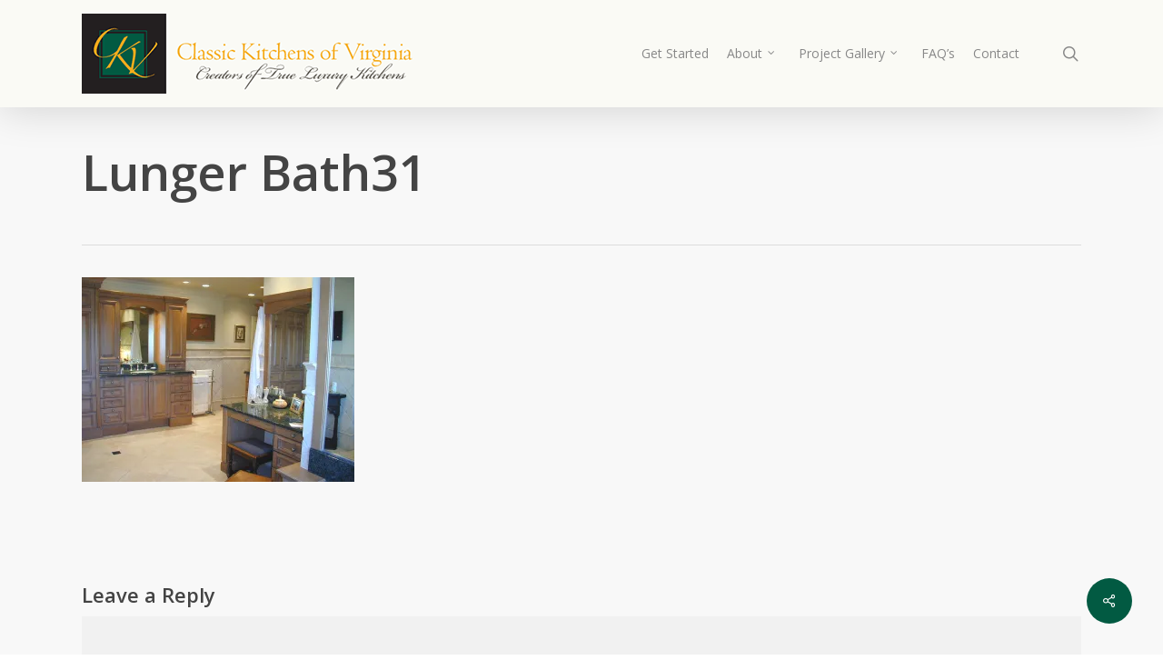

--- FILE ---
content_type: text/html; charset=UTF-8
request_url: https://www.classickitchensofva.com/portfolio/bathroom-remodel-richmond-virginia/attachment/lunger-bath31/
body_size: 15256
content:
<!doctype html>
<html lang="en-US" class="no-js">
<head>
	<meta charset="UTF-8">
	<meta name="viewport" content="width=device-width, initial-scale=1, maximum-scale=1, user-scalable=0" /><meta name='robots' content='index, follow, max-image-preview:large, max-snippet:-1, max-video-preview:-1' />
	<style>img:is([sizes="auto" i], [sizes^="auto," i]) { contain-intrinsic-size: 3000px 1500px }</style>
	
	<!-- This site is optimized with the Yoast SEO plugin v26.8 - https://yoast.com/product/yoast-seo-wordpress/ -->
	<title>Lunger Bath31 - Classic Kitchens of Virginia</title>
	<meta name="description" content="Classic kitchens of Virginia offers complete custom kitchen design, remodeling, and renovation services for all of Virginia and the greater Mid-Atlantic region of the United States." />
	<link rel="canonical" href="https://www.classickitchensofva.com/portfolio/bathroom-remodel-richmond-virginia/attachment/lunger-bath31/" />
	<meta property="og:locale" content="en_US" />
	<meta property="og:type" content="article" />
	<meta property="og:title" content="Lunger Bath31 - Classic Kitchens of Virginia" />
	<meta property="og:description" content="Classic kitchens of Virginia offers complete custom kitchen design, remodeling, and renovation services for all of Virginia and the greater Mid-Atlantic region of the United States." />
	<meta property="og:url" content="https://www.classickitchensofva.com/portfolio/bathroom-remodel-richmond-virginia/attachment/lunger-bath31/" />
	<meta property="og:site_name" content="Classic Kitchens of Virginia" />
	<meta property="og:image" content="https://www.classickitchensofva.com/portfolio/bathroom-remodel-richmond-virginia/attachment/lunger-bath31" />
	<meta property="og:image:width" content="1600" />
	<meta property="og:image:height" content="1200" />
	<meta property="og:image:type" content="image/jpeg" />
	<script type="application/ld+json" class="yoast-schema-graph">{"@context":"https://schema.org","@graph":[{"@type":"WebPage","@id":"https://www.classickitchensofva.com/portfolio/bathroom-remodel-richmond-virginia/attachment/lunger-bath31/","url":"https://www.classickitchensofva.com/portfolio/bathroom-remodel-richmond-virginia/attachment/lunger-bath31/","name":"Lunger Bath31 - Classic Kitchens of Virginia","isPartOf":{"@id":"https://www.classickitchensofva.com/#website"},"primaryImageOfPage":{"@id":"https://www.classickitchensofva.com/portfolio/bathroom-remodel-richmond-virginia/attachment/lunger-bath31/#primaryimage"},"image":{"@id":"https://www.classickitchensofva.com/portfolio/bathroom-remodel-richmond-virginia/attachment/lunger-bath31/#primaryimage"},"thumbnailUrl":"https://i0.wp.com/www.classickitchensofva.com/wp-content/uploads/2014/06/Lunger-Bath31.jpg?fit=1600%2C1200&ssl=1","datePublished":"2014-06-02T15:38:13+00:00","description":"Classic kitchens of Virginia offers complete custom kitchen design, remodeling, and renovation services for all of Virginia and the greater Mid-Atlantic region of the United States.","breadcrumb":{"@id":"https://www.classickitchensofva.com/portfolio/bathroom-remodel-richmond-virginia/attachment/lunger-bath31/#breadcrumb"},"inLanguage":"en-US","potentialAction":[{"@type":"ReadAction","target":["https://www.classickitchensofva.com/portfolio/bathroom-remodel-richmond-virginia/attachment/lunger-bath31/"]}]},{"@type":"ImageObject","inLanguage":"en-US","@id":"https://www.classickitchensofva.com/portfolio/bathroom-remodel-richmond-virginia/attachment/lunger-bath31/#primaryimage","url":"https://i0.wp.com/www.classickitchensofva.com/wp-content/uploads/2014/06/Lunger-Bath31.jpg?fit=1600%2C1200&ssl=1","contentUrl":"https://i0.wp.com/www.classickitchensofva.com/wp-content/uploads/2014/06/Lunger-Bath31.jpg?fit=1600%2C1200&ssl=1"},{"@type":"BreadcrumbList","@id":"https://www.classickitchensofva.com/portfolio/bathroom-remodel-richmond-virginia/attachment/lunger-bath31/#breadcrumb","itemListElement":[{"@type":"ListItem","position":1,"name":"Bathroom Remodel &#8211; Richmond, Virginia","item":"https://www.classickitchensofva.com/portfolio/bathroom-remodel-richmond-virginia/"},{"@type":"ListItem","position":2,"name":"Lunger Bath31"}]},{"@type":"WebSite","@id":"https://www.classickitchensofva.com/#website","url":"https://www.classickitchensofva.com/","name":"Classic Kitchens of Virginia","description":"Creators of True Luxury Kitchens","publisher":{"@id":"https://www.classickitchensofva.com/#organization"},"potentialAction":[{"@type":"SearchAction","target":{"@type":"EntryPoint","urlTemplate":"https://www.classickitchensofva.com/?s={search_term_string}"},"query-input":{"@type":"PropertyValueSpecification","valueRequired":true,"valueName":"search_term_string"}}],"inLanguage":"en-US"},{"@type":"Organization","@id":"https://www.classickitchensofva.com/#organization","name":"Classic Kitchens of Virginia","url":"https://www.classickitchensofva.com/","logo":{"@type":"ImageObject","inLanguage":"en-US","@id":"https://www.classickitchensofva.com/#/schema/logo/image/","url":"https://i0.wp.com/www.classickitchensofva.com/wp-content/uploads/2015/05/ckv-logo-375.png?fit=375%2C88&ssl=1","contentUrl":"https://i0.wp.com/www.classickitchensofva.com/wp-content/uploads/2015/05/ckv-logo-375.png?fit=375%2C88&ssl=1","width":375,"height":88,"caption":"Classic Kitchens of Virginia"},"image":{"@id":"https://www.classickitchensofva.com/#/schema/logo/image/"}}]}</script>
	<!-- / Yoast SEO plugin. -->


<link rel='dns-prefetch' href='//stats.wp.com' />
<link rel='dns-prefetch' href='//fonts.googleapis.com' />
<link rel='preconnect' href='//i0.wp.com' />
<link rel='preconnect' href='//c0.wp.com' />
<link rel="alternate" type="application/rss+xml" title="Classic Kitchens of Virginia &raquo; Feed" href="https://www.classickitchensofva.com/feed/" />
<link rel="alternate" type="application/rss+xml" title="Classic Kitchens of Virginia &raquo; Comments Feed" href="https://www.classickitchensofva.com/comments/feed/" />
<link rel="alternate" type="application/rss+xml" title="Classic Kitchens of Virginia &raquo; Lunger Bath31 Comments Feed" href="https://www.classickitchensofva.com/portfolio/bathroom-remodel-richmond-virginia/attachment/lunger-bath31/feed/" />
<script type="text/javascript">
/* <![CDATA[ */
window._wpemojiSettings = {"baseUrl":"https:\/\/s.w.org\/images\/core\/emoji\/16.0.1\/72x72\/","ext":".png","svgUrl":"https:\/\/s.w.org\/images\/core\/emoji\/16.0.1\/svg\/","svgExt":".svg","source":{"concatemoji":"https:\/\/www.classickitchensofva.com\/wp-includes\/js\/wp-emoji-release.min.js?ver=6.8.3"}};
/*! This file is auto-generated */
!function(s,n){var o,i,e;function c(e){try{var t={supportTests:e,timestamp:(new Date).valueOf()};sessionStorage.setItem(o,JSON.stringify(t))}catch(e){}}function p(e,t,n){e.clearRect(0,0,e.canvas.width,e.canvas.height),e.fillText(t,0,0);var t=new Uint32Array(e.getImageData(0,0,e.canvas.width,e.canvas.height).data),a=(e.clearRect(0,0,e.canvas.width,e.canvas.height),e.fillText(n,0,0),new Uint32Array(e.getImageData(0,0,e.canvas.width,e.canvas.height).data));return t.every(function(e,t){return e===a[t]})}function u(e,t){e.clearRect(0,0,e.canvas.width,e.canvas.height),e.fillText(t,0,0);for(var n=e.getImageData(16,16,1,1),a=0;a<n.data.length;a++)if(0!==n.data[a])return!1;return!0}function f(e,t,n,a){switch(t){case"flag":return n(e,"\ud83c\udff3\ufe0f\u200d\u26a7\ufe0f","\ud83c\udff3\ufe0f\u200b\u26a7\ufe0f")?!1:!n(e,"\ud83c\udde8\ud83c\uddf6","\ud83c\udde8\u200b\ud83c\uddf6")&&!n(e,"\ud83c\udff4\udb40\udc67\udb40\udc62\udb40\udc65\udb40\udc6e\udb40\udc67\udb40\udc7f","\ud83c\udff4\u200b\udb40\udc67\u200b\udb40\udc62\u200b\udb40\udc65\u200b\udb40\udc6e\u200b\udb40\udc67\u200b\udb40\udc7f");case"emoji":return!a(e,"\ud83e\udedf")}return!1}function g(e,t,n,a){var r="undefined"!=typeof WorkerGlobalScope&&self instanceof WorkerGlobalScope?new OffscreenCanvas(300,150):s.createElement("canvas"),o=r.getContext("2d",{willReadFrequently:!0}),i=(o.textBaseline="top",o.font="600 32px Arial",{});return e.forEach(function(e){i[e]=t(o,e,n,a)}),i}function t(e){var t=s.createElement("script");t.src=e,t.defer=!0,s.head.appendChild(t)}"undefined"!=typeof Promise&&(o="wpEmojiSettingsSupports",i=["flag","emoji"],n.supports={everything:!0,everythingExceptFlag:!0},e=new Promise(function(e){s.addEventListener("DOMContentLoaded",e,{once:!0})}),new Promise(function(t){var n=function(){try{var e=JSON.parse(sessionStorage.getItem(o));if("object"==typeof e&&"number"==typeof e.timestamp&&(new Date).valueOf()<e.timestamp+604800&&"object"==typeof e.supportTests)return e.supportTests}catch(e){}return null}();if(!n){if("undefined"!=typeof Worker&&"undefined"!=typeof OffscreenCanvas&&"undefined"!=typeof URL&&URL.createObjectURL&&"undefined"!=typeof Blob)try{var e="postMessage("+g.toString()+"("+[JSON.stringify(i),f.toString(),p.toString(),u.toString()].join(",")+"));",a=new Blob([e],{type:"text/javascript"}),r=new Worker(URL.createObjectURL(a),{name:"wpTestEmojiSupports"});return void(r.onmessage=function(e){c(n=e.data),r.terminate(),t(n)})}catch(e){}c(n=g(i,f,p,u))}t(n)}).then(function(e){for(var t in e)n.supports[t]=e[t],n.supports.everything=n.supports.everything&&n.supports[t],"flag"!==t&&(n.supports.everythingExceptFlag=n.supports.everythingExceptFlag&&n.supports[t]);n.supports.everythingExceptFlag=n.supports.everythingExceptFlag&&!n.supports.flag,n.DOMReady=!1,n.readyCallback=function(){n.DOMReady=!0}}).then(function(){return e}).then(function(){var e;n.supports.everything||(n.readyCallback(),(e=n.source||{}).concatemoji?t(e.concatemoji):e.wpemoji&&e.twemoji&&(t(e.twemoji),t(e.wpemoji)))}))}((window,document),window._wpemojiSettings);
/* ]]> */
</script>
<style id='wp-emoji-styles-inline-css' type='text/css'>

	img.wp-smiley, img.emoji {
		display: inline !important;
		border: none !important;
		box-shadow: none !important;
		height: 1em !important;
		width: 1em !important;
		margin: 0 0.07em !important;
		vertical-align: -0.1em !important;
		background: none !important;
		padding: 0 !important;
	}
</style>
<link rel='stylesheet' id='wp-block-library-css' href='https://c0.wp.com/c/6.8.3/wp-includes/css/dist/block-library/style.min.css' type='text/css' media='all' />
<style id='classic-theme-styles-inline-css' type='text/css'>
/*! This file is auto-generated */
.wp-block-button__link{color:#fff;background-color:#32373c;border-radius:9999px;box-shadow:none;text-decoration:none;padding:calc(.667em + 2px) calc(1.333em + 2px);font-size:1.125em}.wp-block-file__button{background:#32373c;color:#fff;text-decoration:none}
</style>
<style id='global-styles-inline-css' type='text/css'>
:root{--wp--preset--aspect-ratio--square: 1;--wp--preset--aspect-ratio--4-3: 4/3;--wp--preset--aspect-ratio--3-4: 3/4;--wp--preset--aspect-ratio--3-2: 3/2;--wp--preset--aspect-ratio--2-3: 2/3;--wp--preset--aspect-ratio--16-9: 16/9;--wp--preset--aspect-ratio--9-16: 9/16;--wp--preset--color--black: #000000;--wp--preset--color--cyan-bluish-gray: #abb8c3;--wp--preset--color--white: #ffffff;--wp--preset--color--pale-pink: #f78da7;--wp--preset--color--vivid-red: #cf2e2e;--wp--preset--color--luminous-vivid-orange: #ff6900;--wp--preset--color--luminous-vivid-amber: #fcb900;--wp--preset--color--light-green-cyan: #7bdcb5;--wp--preset--color--vivid-green-cyan: #00d084;--wp--preset--color--pale-cyan-blue: #8ed1fc;--wp--preset--color--vivid-cyan-blue: #0693e3;--wp--preset--color--vivid-purple: #9b51e0;--wp--preset--gradient--vivid-cyan-blue-to-vivid-purple: linear-gradient(135deg,rgba(6,147,227,1) 0%,rgb(155,81,224) 100%);--wp--preset--gradient--light-green-cyan-to-vivid-green-cyan: linear-gradient(135deg,rgb(122,220,180) 0%,rgb(0,208,130) 100%);--wp--preset--gradient--luminous-vivid-amber-to-luminous-vivid-orange: linear-gradient(135deg,rgba(252,185,0,1) 0%,rgba(255,105,0,1) 100%);--wp--preset--gradient--luminous-vivid-orange-to-vivid-red: linear-gradient(135deg,rgba(255,105,0,1) 0%,rgb(207,46,46) 100%);--wp--preset--gradient--very-light-gray-to-cyan-bluish-gray: linear-gradient(135deg,rgb(238,238,238) 0%,rgb(169,184,195) 100%);--wp--preset--gradient--cool-to-warm-spectrum: linear-gradient(135deg,rgb(74,234,220) 0%,rgb(151,120,209) 20%,rgb(207,42,186) 40%,rgb(238,44,130) 60%,rgb(251,105,98) 80%,rgb(254,248,76) 100%);--wp--preset--gradient--blush-light-purple: linear-gradient(135deg,rgb(255,206,236) 0%,rgb(152,150,240) 100%);--wp--preset--gradient--blush-bordeaux: linear-gradient(135deg,rgb(254,205,165) 0%,rgb(254,45,45) 50%,rgb(107,0,62) 100%);--wp--preset--gradient--luminous-dusk: linear-gradient(135deg,rgb(255,203,112) 0%,rgb(199,81,192) 50%,rgb(65,88,208) 100%);--wp--preset--gradient--pale-ocean: linear-gradient(135deg,rgb(255,245,203) 0%,rgb(182,227,212) 50%,rgb(51,167,181) 100%);--wp--preset--gradient--electric-grass: linear-gradient(135deg,rgb(202,248,128) 0%,rgb(113,206,126) 100%);--wp--preset--gradient--midnight: linear-gradient(135deg,rgb(2,3,129) 0%,rgb(40,116,252) 100%);--wp--preset--font-size--small: 13px;--wp--preset--font-size--medium: 20px;--wp--preset--font-size--large: 36px;--wp--preset--font-size--x-large: 42px;--wp--preset--spacing--20: 0.44rem;--wp--preset--spacing--30: 0.67rem;--wp--preset--spacing--40: 1rem;--wp--preset--spacing--50: 1.5rem;--wp--preset--spacing--60: 2.25rem;--wp--preset--spacing--70: 3.38rem;--wp--preset--spacing--80: 5.06rem;--wp--preset--shadow--natural: 6px 6px 9px rgba(0, 0, 0, 0.2);--wp--preset--shadow--deep: 12px 12px 50px rgba(0, 0, 0, 0.4);--wp--preset--shadow--sharp: 6px 6px 0px rgba(0, 0, 0, 0.2);--wp--preset--shadow--outlined: 6px 6px 0px -3px rgba(255, 255, 255, 1), 6px 6px rgba(0, 0, 0, 1);--wp--preset--shadow--crisp: 6px 6px 0px rgba(0, 0, 0, 1);}:where(.is-layout-flex){gap: 0.5em;}:where(.is-layout-grid){gap: 0.5em;}body .is-layout-flex{display: flex;}.is-layout-flex{flex-wrap: wrap;align-items: center;}.is-layout-flex > :is(*, div){margin: 0;}body .is-layout-grid{display: grid;}.is-layout-grid > :is(*, div){margin: 0;}:where(.wp-block-columns.is-layout-flex){gap: 2em;}:where(.wp-block-columns.is-layout-grid){gap: 2em;}:where(.wp-block-post-template.is-layout-flex){gap: 1.25em;}:where(.wp-block-post-template.is-layout-grid){gap: 1.25em;}.has-black-color{color: var(--wp--preset--color--black) !important;}.has-cyan-bluish-gray-color{color: var(--wp--preset--color--cyan-bluish-gray) !important;}.has-white-color{color: var(--wp--preset--color--white) !important;}.has-pale-pink-color{color: var(--wp--preset--color--pale-pink) !important;}.has-vivid-red-color{color: var(--wp--preset--color--vivid-red) !important;}.has-luminous-vivid-orange-color{color: var(--wp--preset--color--luminous-vivid-orange) !important;}.has-luminous-vivid-amber-color{color: var(--wp--preset--color--luminous-vivid-amber) !important;}.has-light-green-cyan-color{color: var(--wp--preset--color--light-green-cyan) !important;}.has-vivid-green-cyan-color{color: var(--wp--preset--color--vivid-green-cyan) !important;}.has-pale-cyan-blue-color{color: var(--wp--preset--color--pale-cyan-blue) !important;}.has-vivid-cyan-blue-color{color: var(--wp--preset--color--vivid-cyan-blue) !important;}.has-vivid-purple-color{color: var(--wp--preset--color--vivid-purple) !important;}.has-black-background-color{background-color: var(--wp--preset--color--black) !important;}.has-cyan-bluish-gray-background-color{background-color: var(--wp--preset--color--cyan-bluish-gray) !important;}.has-white-background-color{background-color: var(--wp--preset--color--white) !important;}.has-pale-pink-background-color{background-color: var(--wp--preset--color--pale-pink) !important;}.has-vivid-red-background-color{background-color: var(--wp--preset--color--vivid-red) !important;}.has-luminous-vivid-orange-background-color{background-color: var(--wp--preset--color--luminous-vivid-orange) !important;}.has-luminous-vivid-amber-background-color{background-color: var(--wp--preset--color--luminous-vivid-amber) !important;}.has-light-green-cyan-background-color{background-color: var(--wp--preset--color--light-green-cyan) !important;}.has-vivid-green-cyan-background-color{background-color: var(--wp--preset--color--vivid-green-cyan) !important;}.has-pale-cyan-blue-background-color{background-color: var(--wp--preset--color--pale-cyan-blue) !important;}.has-vivid-cyan-blue-background-color{background-color: var(--wp--preset--color--vivid-cyan-blue) !important;}.has-vivid-purple-background-color{background-color: var(--wp--preset--color--vivid-purple) !important;}.has-black-border-color{border-color: var(--wp--preset--color--black) !important;}.has-cyan-bluish-gray-border-color{border-color: var(--wp--preset--color--cyan-bluish-gray) !important;}.has-white-border-color{border-color: var(--wp--preset--color--white) !important;}.has-pale-pink-border-color{border-color: var(--wp--preset--color--pale-pink) !important;}.has-vivid-red-border-color{border-color: var(--wp--preset--color--vivid-red) !important;}.has-luminous-vivid-orange-border-color{border-color: var(--wp--preset--color--luminous-vivid-orange) !important;}.has-luminous-vivid-amber-border-color{border-color: var(--wp--preset--color--luminous-vivid-amber) !important;}.has-light-green-cyan-border-color{border-color: var(--wp--preset--color--light-green-cyan) !important;}.has-vivid-green-cyan-border-color{border-color: var(--wp--preset--color--vivid-green-cyan) !important;}.has-pale-cyan-blue-border-color{border-color: var(--wp--preset--color--pale-cyan-blue) !important;}.has-vivid-cyan-blue-border-color{border-color: var(--wp--preset--color--vivid-cyan-blue) !important;}.has-vivid-purple-border-color{border-color: var(--wp--preset--color--vivid-purple) !important;}.has-vivid-cyan-blue-to-vivid-purple-gradient-background{background: var(--wp--preset--gradient--vivid-cyan-blue-to-vivid-purple) !important;}.has-light-green-cyan-to-vivid-green-cyan-gradient-background{background: var(--wp--preset--gradient--light-green-cyan-to-vivid-green-cyan) !important;}.has-luminous-vivid-amber-to-luminous-vivid-orange-gradient-background{background: var(--wp--preset--gradient--luminous-vivid-amber-to-luminous-vivid-orange) !important;}.has-luminous-vivid-orange-to-vivid-red-gradient-background{background: var(--wp--preset--gradient--luminous-vivid-orange-to-vivid-red) !important;}.has-very-light-gray-to-cyan-bluish-gray-gradient-background{background: var(--wp--preset--gradient--very-light-gray-to-cyan-bluish-gray) !important;}.has-cool-to-warm-spectrum-gradient-background{background: var(--wp--preset--gradient--cool-to-warm-spectrum) !important;}.has-blush-light-purple-gradient-background{background: var(--wp--preset--gradient--blush-light-purple) !important;}.has-blush-bordeaux-gradient-background{background: var(--wp--preset--gradient--blush-bordeaux) !important;}.has-luminous-dusk-gradient-background{background: var(--wp--preset--gradient--luminous-dusk) !important;}.has-pale-ocean-gradient-background{background: var(--wp--preset--gradient--pale-ocean) !important;}.has-electric-grass-gradient-background{background: var(--wp--preset--gradient--electric-grass) !important;}.has-midnight-gradient-background{background: var(--wp--preset--gradient--midnight) !important;}.has-small-font-size{font-size: var(--wp--preset--font-size--small) !important;}.has-medium-font-size{font-size: var(--wp--preset--font-size--medium) !important;}.has-large-font-size{font-size: var(--wp--preset--font-size--large) !important;}.has-x-large-font-size{font-size: var(--wp--preset--font-size--x-large) !important;}
:where(.wp-block-post-template.is-layout-flex){gap: 1.25em;}:where(.wp-block-post-template.is-layout-grid){gap: 1.25em;}
:where(.wp-block-columns.is-layout-flex){gap: 2em;}:where(.wp-block-columns.is-layout-grid){gap: 2em;}
:root :where(.wp-block-pullquote){font-size: 1.5em;line-height: 1.6;}
</style>
<link rel='stylesheet' id='salient-social-css' href='https://www.classickitchensofva.com/wp-content/plugins/salient-social/css/style.css?ver=1.2.5' type='text/css' media='all' />
<style id='salient-social-inline-css' type='text/css'>

  .sharing-default-minimal .nectar-love.loved,
  body .nectar-social[data-color-override="override"].fixed > a:before, 
  body .nectar-social[data-color-override="override"].fixed .nectar-social-inner a,
  .sharing-default-minimal .nectar-social[data-color-override="override"] .nectar-social-inner a:hover,
  .nectar-social.vertical[data-color-override="override"] .nectar-social-inner a:hover {
    background-color: #025a42;
  }
  .nectar-social.hover .nectar-love.loved,
  .nectar-social.hover > .nectar-love-button a:hover,
  .nectar-social[data-color-override="override"].hover > div a:hover,
  #single-below-header .nectar-social[data-color-override="override"].hover > div a:hover,
  .nectar-social[data-color-override="override"].hover .share-btn:hover,
  .sharing-default-minimal .nectar-social[data-color-override="override"] .nectar-social-inner a {
    border-color: #025a42;
  }
  #single-below-header .nectar-social.hover .nectar-love.loved i,
  #single-below-header .nectar-social.hover[data-color-override="override"] a:hover,
  #single-below-header .nectar-social.hover[data-color-override="override"] a:hover i,
  #single-below-header .nectar-social.hover .nectar-love-button a:hover i,
  .nectar-love:hover i,
  .hover .nectar-love:hover .total_loves,
  .nectar-love.loved i,
  .nectar-social.hover .nectar-love.loved .total_loves,
  .nectar-social.hover .share-btn:hover, 
  .nectar-social[data-color-override="override"].hover .nectar-social-inner a:hover,
  .nectar-social[data-color-override="override"].hover > div:hover span,
  .sharing-default-minimal .nectar-social[data-color-override="override"] .nectar-social-inner a:not(:hover) i,
  .sharing-default-minimal .nectar-social[data-color-override="override"] .nectar-social-inner a:not(:hover) {
    color: #025a42;
  }
</style>
<link rel='stylesheet' id='font-awesome-css' href='https://www.classickitchensofva.com/wp-content/themes/salient/css/font-awesome-legacy.min.css?ver=4.7.1' type='text/css' media='all' />
<link rel='stylesheet' id='salient-grid-system-css' href='https://www.classickitchensofva.com/wp-content/themes/salient/css/build/grid-system.css?ver=14.0.5' type='text/css' media='all' />
<link rel='stylesheet' id='main-styles-css' href='https://www.classickitchensofva.com/wp-content/themes/salient/css/build/style.css?ver=14.0.5' type='text/css' media='all' />
<link rel='stylesheet' id='nectar-single-styles-css' href='https://www.classickitchensofva.com/wp-content/themes/salient/css/build/single.css?ver=14.0.5' type='text/css' media='all' />
<link rel='stylesheet' id='nectar_default_font_open_sans-css' href='https://fonts.googleapis.com/css?family=Open+Sans%3A300%2C400%2C600%2C700&#038;subset=latin%2Clatin-ext' type='text/css' media='all' />
<link rel='stylesheet' id='responsive-css' href='https://www.classickitchensofva.com/wp-content/themes/salient/css/build/responsive.css?ver=14.0.5' type='text/css' media='all' />
<link rel='stylesheet' id='skin-original-css' href='https://www.classickitchensofva.com/wp-content/themes/salient/css/build/skin-original.css?ver=14.0.5' type='text/css' media='all' />
<link rel='stylesheet' id='salient-wp-menu-dynamic-css' href='https://www.classickitchensofva.com/wp-content/uploads/salient/menu-dynamic.css?ver=84345' type='text/css' media='all' />
<link rel='stylesheet' id='dynamic-css-css' href='https://www.classickitchensofva.com/wp-content/themes/salient/css/salient-dynamic-styles.css?ver=91871' type='text/css' media='all' />
<style id='dynamic-css-inline-css' type='text/css'>
@media only screen and (min-width:1000px){body #ajax-content-wrap.no-scroll{min-height:calc(100vh - 118px);height:calc(100vh - 118px)!important;}}@media only screen and (min-width:1000px){#page-header-wrap.fullscreen-header,#page-header-wrap.fullscreen-header #page-header-bg,html:not(.nectar-box-roll-loaded) .nectar-box-roll > #page-header-bg.fullscreen-header,.nectar_fullscreen_zoom_recent_projects,#nectar_fullscreen_rows:not(.afterLoaded) > div{height:calc(100vh - 117px);}.wpb_row.vc_row-o-full-height.top-level,.wpb_row.vc_row-o-full-height.top-level > .col.span_12{min-height:calc(100vh - 117px);}html:not(.nectar-box-roll-loaded) .nectar-box-roll > #page-header-bg.fullscreen-header{top:118px;}.nectar-slider-wrap[data-fullscreen="true"]:not(.loaded),.nectar-slider-wrap[data-fullscreen="true"]:not(.loaded) .swiper-container{height:calc(100vh - 116px)!important;}.admin-bar .nectar-slider-wrap[data-fullscreen="true"]:not(.loaded),.admin-bar .nectar-slider-wrap[data-fullscreen="true"]:not(.loaded) .swiper-container{height:calc(100vh - 116px - 32px)!important;}}@media only screen and (max-width:999px){.using-mobile-browser #nectar_fullscreen_rows:not(.afterLoaded):not([data-mobile-disable="on"]) > div{height:calc(100vh - 100px);}.using-mobile-browser .wpb_row.vc_row-o-full-height.top-level,.using-mobile-browser .wpb_row.vc_row-o-full-height.top-level > .col.span_12,[data-permanent-transparent="1"].using-mobile-browser .wpb_row.vc_row-o-full-height.top-level,[data-permanent-transparent="1"].using-mobile-browser .wpb_row.vc_row-o-full-height.top-level > .col.span_12{min-height:calc(100vh - 100px);}html:not(.nectar-box-roll-loaded) .nectar-box-roll > #page-header-bg.fullscreen-header,.nectar_fullscreen_zoom_recent_projects,.nectar-slider-wrap[data-fullscreen="true"]:not(.loaded),.nectar-slider-wrap[data-fullscreen="true"]:not(.loaded) .swiper-container,#nectar_fullscreen_rows:not(.afterLoaded):not([data-mobile-disable="on"]) > div{height:calc(100vh - 47px);}.wpb_row.vc_row-o-full-height.top-level,.wpb_row.vc_row-o-full-height.top-level > .col.span_12{min-height:calc(100vh - 47px);}body[data-transparent-header="false"] #ajax-content-wrap.no-scroll{min-height:calc(100vh - 47px);height:calc(100vh - 47px);}}.screen-reader-text,.nectar-skip-to-content:not(:focus){border:0;clip:rect(1px,1px,1px,1px);clip-path:inset(50%);height:1px;margin:-1px;overflow:hidden;padding:0;position:absolute!important;width:1px;word-wrap:normal!important;}
#contact-social li {float: left; margin-right:1em; list-style-type: none}

#footer-widgets .textwidget a {color:#f0a71d!important;}

body.home .content h2 {
   text-shadow: 2px 2px #222222;
   background: linear-gradient(0deg,rgba(242, 242, 242, 0),rgba(0, 0, 0, .5),rgba(242, 242, 242, 0));
   border-radius: 25px;
   padding: 0 1em;
}

h3.post-heading {display:none!important; visibility:hidden!important;}

#regular_portfolio h1 {font-size:1.75vh;}
.wpb_text_column .p1 a {text-decoration:underline;}
</style>
<script type="text/javascript" src="https://c0.wp.com/c/6.8.3/wp-includes/js/jquery/jquery.min.js" id="jquery-core-js"></script>
<script type="text/javascript" src="https://c0.wp.com/c/6.8.3/wp-includes/js/jquery/jquery-migrate.min.js" id="jquery-migrate-js"></script>
<script></script><link rel="https://api.w.org/" href="https://www.classickitchensofva.com/wp-json/" /><link rel="alternate" title="JSON" type="application/json" href="https://www.classickitchensofva.com/wp-json/wp/v2/media/1562" /><link rel="EditURI" type="application/rsd+xml" title="RSD" href="https://www.classickitchensofva.com/xmlrpc.php?rsd" />
<meta name="generator" content="WordPress 6.8.3" />
<link rel='shortlink' href='https://www.classickitchensofva.com/?p=1562' />
<link rel="alternate" title="oEmbed (JSON)" type="application/json+oembed" href="https://www.classickitchensofva.com/wp-json/oembed/1.0/embed?url=https%3A%2F%2Fwww.classickitchensofva.com%2Fportfolio%2Fbathroom-remodel-richmond-virginia%2Fattachment%2Flunger-bath31%2F" />
<link rel="alternate" title="oEmbed (XML)" type="text/xml+oembed" href="https://www.classickitchensofva.com/wp-json/oembed/1.0/embed?url=https%3A%2F%2Fwww.classickitchensofva.com%2Fportfolio%2Fbathroom-remodel-richmond-virginia%2Fattachment%2Flunger-bath31%2F&#038;format=xml" />
	<style>img#wpstats{display:none}</style>
		<script type="text/javascript"> var root = document.getElementsByTagName( "html" )[0]; root.setAttribute( "class", "js" ); </script><!-- Google tag (gtag.js) -->
<script async src="https://www.googletagmanager.com/gtag/js?id=AW-1024099114"></script>
<script>
  window.dataLayer = window.dataLayer || [];
  function gtag(){dataLayer.push(arguments);}
  gtag('js', new Date());

  gtag('config', 'AW-1024099114');
</script>
<!-- Event snippet for Lead form 2023 conversion page -->
<script>
  gtag('event', 'conversion', {'send_to': 'AW-1024099114/-6lKCKLV9IcYEKqGqugD'});
</script>

<script type="text/javascript">
    (function(c,l,a,r,i,t,y){
        c[a]=c[a]||function(){(c[a].q=c[a].q||[]).push(arguments)};
        t=l.createElement(r);t.async=1;t.src="https://www.clarity.ms/tag/"+i;
        y=l.getElementsByTagName(r)[0];y.parentNode.insertBefore(t,y);
    })(window, document, "clarity", "script", "ldknzyunow");
</script>

<!-- Twitter conversion tracking base code -->
<script>
!function(e,t,n,s,u,a){e.twq||(s=e.twq=function(){s.exe?s.exe.apply(s,arguments):s.queue.push(arguments);
},s.version='1.1',s.queue=[],u=t.createElement(n),u.async=!0,u.src='https://static.ads-twitter.com/uwt.js',
a=t.getElementsByTagName(n)[0],a.parentNode.insertBefore(u,a))}(window,document,'script');
twq('config','p12yj');
</script>
<!-- End Twitter conversion tracking base code -->

<!-- Twitter conversion tracking event code -->
<script type="text/javascript">
  // Insert Twitter Event ID
  twq('event', 'tw-p12yj-p12yl', {
    contents: [ // use this to pass an array of products or content
        // add all items to the array
        // use this for the first item
        {
          content_type: null,
          content_id: null,
          content_name: null,
          content_price: null,
          num_items: null,
          content_group_id: null
        },
        // use this for the second item
        {
          content_type: null,
          content_id: null,
          content_name: null,
          content_price: null,
          num_items: null,
          content_group_id: null
        }], 
    email_address: null, // use this to pass a user’s email address
    phone_number: null // phone number in E164 standard
  });
</script>
<!-- End Twitter conversion tracking event code --><meta name="generator" content="Powered by WPBakery Page Builder - drag and drop page builder for WordPress."/>
<noscript><style> .wpb_animate_when_almost_visible { opacity: 1; }</style></noscript></head><body data-rsssl=1 class="attachment wp-singular attachment-template-default single single-attachment postid-1562 attachmentid-1562 attachment-jpeg wp-theme-salient original wpb-js-composer js-comp-ver-7.8.2 vc_responsive" data-footer-reveal="false" data-footer-reveal-shadow="none" data-header-format="default" data-body-border="off" data-boxed-style="" data-header-breakpoint="1000" data-dropdown-style="minimal" data-cae="linear" data-cad="650" data-megamenu-width="contained" data-aie="none" data-ls="magnific" data-apte="standard" data-hhun="0" data-fancy-form-rcs="default" data-form-style="default" data-form-submit="regular" data-is="minimal" data-button-style="default" data-user-account-button="false" data-flex-cols="true" data-col-gap="default" data-header-inherit-rc="false" data-header-search="true" data-animated-anchors="false" data-ajax-transitions="false" data-full-width-header="false" data-slide-out-widget-area="true" data-slide-out-widget-area-style="slide-out-from-right" data-user-set-ocm="off" data-loading-animation="none" data-bg-header="false" data-responsive="1" data-ext-responsive="true" data-ext-padding="90" data-header-resize="1" data-header-color="custom" data-transparent-header="false" data-cart="false" data-remove-m-parallax="" data-remove-m-video-bgs="" data-m-animate="0" data-force-header-trans-color="light" data-smooth-scrolling="0" data-permanent-transparent="false" >
	
	<script type="text/javascript">
	 (function(window, document) {

		 if(navigator.userAgent.match(/(Android|iPod|iPhone|iPad|BlackBerry|IEMobile|Opera Mini)/)) {
			 document.body.className += " using-mobile-browser mobile ";
		 }

		 if( !("ontouchstart" in window) ) {

			 var body = document.querySelector("body");
			 var winW = window.innerWidth;
			 var bodyW = body.clientWidth;

			 if (winW > bodyW + 4) {
				 body.setAttribute("style", "--scroll-bar-w: " + (winW - bodyW - 4) + "px");
			 } else {
				 body.setAttribute("style", "--scroll-bar-w: 0px");
			 }
		 }

	 })(window, document);
   </script><!-- Global site tag (gtag.js) - Google Analytics -->
<script async src="https://www.googletagmanager.com/gtag/js?id=UA-7994403-15"></script>
<script>
  window.dataLayer = window.dataLayer || [];
  function gtag(){dataLayer.push(arguments);}
  gtag('js', new Date());

  gtag('config', 'UA-7994403-15');
</script>

<!-- Google Code for Remarketing Tag -->

<script type="text/javascript">
/* <![CDATA[ */
var google_conversion_id = 1024099114;
var google_custom_params = window.google_tag_params;
var google_remarketing_only = true;
/* ]]> */
</script>
<script type="text/javascript" src="//www.googleadservices.com/pagead/conversion.js">
</script>
<noscript>
<div style="display:inline;">
<img height="1" width="1" style="border-style:none;" alt="" src="//googleads.g.doubleclick.net/pagead/viewthroughconversion/1024099114/?value=0&guid=ON&script=0"/>
</div>
</noscript>
<!-- Global site tag (gtag.js) - Google AdWords: 1024099114 -->
<script async src="https://www.googletagmanager.com/gtag/js?id=AW-1024099114"></script>
<script>
  window.dataLayer = window.dataLayer || [];
  function gtag(){dataLayer.push(arguments);}
  gtag('js', new Date());

  gtag('config', 'AW-1024099114');
</script>

<!-- Google Tag Manager -->
<script>(function(w,d,s,l,i){w[l]=w[l]||[];w[l].push({'gtm.start':
new Date().getTime(),event:'gtm.js'});var f=d.getElementsByTagName(s)[0],
j=d.createElement(s),dl=l!='dataLayer'?'&l='+l:'';j.async=true;j.src=
'https://www.googletagmanager.com/gtm.js?id='+i+dl;f.parentNode.insertBefore(j,f);
})(window,document,'script','dataLayer','GTM-5689WHV');</script>
<!-- End Google Tag Manager -->

<!-- Google Tag Manager (noscript) -->
<noscript><iframe src="https://www.googletagmanager.com/ns.html?id=GTM-5689WHV"
height="0" width="0" style="display:none;visibility:hidden"></iframe></noscript>
<!-- End Google Tag Manager (noscript) -->


<!-- Meta Pixel Code -->
<script>
  !function(f,b,e,v,n,t,s)
  {if(f.fbq)return;n=f.fbq=function(){n.callMethod?
  n.callMethod.apply(n,arguments):n.queue.push(arguments)};
  if(!f._fbq)f._fbq=n;n.push=n;n.loaded=!0;n.version='2.0';
  n.queue=[];t=b.createElement(e);t.async=!0;
  t.src=v;s=b.getElementsByTagName(e)[0];
  s.parentNode.insertBefore(t,s)}(window, document,'script',
  'https://connect.facebook.net/en_US/fbevents.js');
  fbq('init', '3163872907267716');
  fbq('track', 'PageView');
</script>
<noscript><img height="1" width="1" style="display:none"
  src="https://www.facebook.com/tr?id=3163872907267716&ev=PageView&noscript=1"
/></noscript>
<!-- End Meta Pixel Code -->

<meta name="facebook-domain-verification" content="qmdq0cbwus9yc7b54l5vwg8ud63iyr" /><a href="#ajax-content-wrap" class="nectar-skip-to-content">Skip to main content</a>	
	<div id="header-space"  data-header-mobile-fixed='1'></div> 
	
		<div id="header-outer" data-has-menu="true" data-has-buttons="yes" data-header-button_style="default" data-using-pr-menu="false" data-mobile-fixed="1" data-ptnm="false" data-lhe="default" data-user-set-bg="#fafaf5" data-format="default" data-permanent-transparent="false" data-megamenu-rt="0" data-remove-fixed="0" data-header-resize="1" data-cart="false" data-transparency-option="0" data-box-shadow="large" data-shrink-num="6" data-using-secondary="0" data-using-logo="1" data-logo-height="88" data-m-logo-height="24" data-padding="15" data-full-width="false" data-condense="false" >
		
<div id="search-outer" class="nectar">
	<div id="search">
		<div class="container">
			 <div id="search-box">
				 <div class="inner-wrap">
					 <div class="col span_12">
						  <form role="search" action="https://www.classickitchensofva.com/" method="GET">
															<input type="text" name="s" id="s" value="Start Typing..." aria-label="Search" data-placeholder="Start Typing..." />
							
						
												</form>
					</div><!--/span_12-->
				</div><!--/inner-wrap-->
			 </div><!--/search-box-->
			 <div id="close"><a href="#"><span class="screen-reader-text">Close Search</span>
				<span class="icon-salient-x" aria-hidden="true"></span>				 </a></div>
		 </div><!--/container-->
	</div><!--/search-->
</div><!--/search-outer-->

<header id="top">
	<div class="container">
		<div class="row">
			<div class="col span_3">
								<a id="logo" href="https://www.classickitchensofva.com" data-supplied-ml-starting-dark="false" data-supplied-ml-starting="false" data-supplied-ml="false" >
					<img class="stnd skip-lazy default-logo dark-version" width="" height="" alt="Classic Kitchens of Virginia" src="https://i0.wp.com/www.classickitchensofva.com/wp-content/uploads/2014/05/ckv-logo-375.png?fit=375%2C88&ssl=1" srcset="https://i0.wp.com/www.classickitchensofva.com/wp-content/uploads/2014/05/ckv-logo-375.png?fit=375%2C88&ssl=1 1x, https://i0.wp.com/www.classickitchensofva.com/wp-content/uploads/2014/05/ckv-logo-750.png?fit=750%2C176&ssl=1 2x" />				</a>
							</div><!--/span_3-->

			<div class="col span_9 col_last">
									<div class="nectar-mobile-only mobile-header"><div class="inner"></div></div>
									<a class="mobile-search" href="#searchbox"><span class="nectar-icon icon-salient-search" aria-hidden="true"></span><span class="screen-reader-text">search</span></a>
														<div class="slide-out-widget-area-toggle mobile-icon slide-out-from-right" data-custom-color="false" data-icon-animation="simple-transform">
						<div> <a href="#sidewidgetarea" aria-label="Navigation Menu" aria-expanded="false" class="closed">
							<span class="screen-reader-text">Menu</span><span aria-hidden="true"> <i class="lines-button x2"> <i class="lines"></i> </i> </span>
						</a></div>
					</div>
				
									<nav>
													<ul class="sf-menu">
								<li id="menu-item-1785" class="menu-item menu-item-type-custom menu-item-object-custom nectar-regular-menu-item menu-item-1785"><a href="https://www.classickitchensofva.com/project-profiler/"><span class="menu-title-text">Get Started</span></a></li>
<li id="menu-item-14" class="menu-item menu-item-type-custom menu-item-object-custom menu-item-has-children nectar-regular-menu-item sf-with-ul menu-item-14"><a href="https://www.classickitchensofva.com/about-us/"><span class="menu-title-text">About</span><span class="sf-sub-indicator"><i class="fa fa-angle-down icon-in-menu" aria-hidden="true"></i></span></a>
<ul class="sub-menu">
	<li id="menu-item-968" class="menu-item menu-item-type-post_type menu-item-object-page nectar-regular-menu-item menu-item-968"><a href="https://www.classickitchensofva.com/about-us/"><span class="menu-title-text">About Us</span></a></li>
	<li id="menu-item-1117" class="menu-item menu-item-type-post_type menu-item-object-page nectar-regular-menu-item menu-item-1117"><a href="https://www.classickitchensofva.com/about-us/accolades/"><span class="menu-title-text">Accolades</span></a></li>
	<li id="menu-item-1119" class="menu-item menu-item-type-post_type menu-item-object-page nectar-regular-menu-item menu-item-1119"><a href="https://www.classickitchensofva.com/about-us/video-gallery/"><span class="menu-title-text">Video Gallery</span></a></li>
	<li id="menu-item-1118" class="menu-item menu-item-type-post_type menu-item-object-page nectar-regular-menu-item menu-item-1118"><a href="https://www.classickitchensofva.com/about-us/press/"><span class="menu-title-text">Press</span></a></li>
</ul>
</li>
<li id="menu-item-1161" class="menu-item menu-item-type-post_type menu-item-object-page menu-item-has-children nectar-regular-menu-item sf-with-ul menu-item-1161"><a href="https://www.classickitchensofva.com/portfolio-gallery/"><span class="menu-title-text">Project Gallery</span><span class="sf-sub-indicator"><i class="fa fa-angle-down icon-in-menu" aria-hidden="true"></i></span></a>
<ul class="sub-menu">
	<li id="menu-item-1162" class="menu-item menu-item-type-custom menu-item-object-custom nectar-regular-menu-item menu-item-1162"><a href="https://www.classickitchensofva.com/portfolio-gallery/"><span class="menu-title-text">Select Projects</span></a></li>
	<li id="menu-item-1269" class="menu-item menu-item-type-post_type menu-item-object-page nectar-regular-menu-item menu-item-1269"><a href="https://www.classickitchensofva.com/before-after-gallery/"><span class="menu-title-text">Before + After Gallery</span></a></li>
</ul>
</li>
<li id="menu-item-1122" class="menu-item menu-item-type-post_type menu-item-object-page nectar-regular-menu-item menu-item-1122"><a href="https://www.classickitchensofva.com/faqs/"><span class="menu-title-text">FAQ’s</span></a></li>
<li id="menu-item-971" class="menu-item menu-item-type-post_type menu-item-object-page nectar-regular-menu-item menu-item-971"><a href="https://www.classickitchensofva.com/contact/"><span class="menu-title-text">Contact</span></a></li>
							</ul>
													<ul class="buttons sf-menu" data-user-set-ocm="off">

								<li id="search-btn"><div><a href="#searchbox"><span class="icon-salient-search" aria-hidden="true"></span><span class="screen-reader-text">search</span></a></div> </li>
							</ul>
						
					</nav>

					
				</div><!--/span_9-->

				
			</div><!--/row-->
					</div><!--/container-->
	</header>		
	</div>
		<div id="ajax-content-wrap">


<div class="container-wrap no-sidebar" data-midnight="dark" data-remove-post-date="0" data-remove-post-author="0" data-remove-post-comment-number="0">
	<div class="container main-content">

		
	  <div class="row heading-title hentry" data-header-style="default">
		<div class="col span_12 section-title blog-title">
						  <h1 class="entry-title">Lunger Bath31</h1>

					</div><!--/section-title-->
	  </div><!--/row-->

	
		<div class="row">

			
			<div class="post-area col  span_12 col_last">

			
<article id="post-1562" class="post-1562 attachment type-attachment status-inherit">
  
  <div class="inner-wrap">

		<div class="post-content" data-hide-featured-media="0">
      
        <div class="content-inner"><p class="attachment"><a href="https://i0.wp.com/www.classickitchensofva.com/wp-content/uploads/2014/06/Lunger-Bath31.jpg?ssl=1"><img fetchpriority="high" decoding="async" width="300" height="225" src="https://i0.wp.com/www.classickitchensofva.com/wp-content/uploads/2014/06/Lunger-Bath31.jpg?fit=300%2C225&amp;ssl=1" class="attachment-medium size-medium" alt="" srcset="https://i0.wp.com/www.classickitchensofva.com/wp-content/uploads/2014/06/Lunger-Bath31.jpg?w=1600&amp;ssl=1 1600w, https://i0.wp.com/www.classickitchensofva.com/wp-content/uploads/2014/06/Lunger-Bath31.jpg?resize=300%2C225&amp;ssl=1 300w, https://i0.wp.com/www.classickitchensofva.com/wp-content/uploads/2014/06/Lunger-Bath31.jpg?resize=1024%2C768&amp;ssl=1 1024w" sizes="(max-width: 300px) 100vw, 300px" /></a></p>
</div>        
      </div><!--/post-content-->
      
    </div><!--/inner-wrap-->
    
</article>
		</div><!--/post-area-->

			
		</div><!--/row-->

		<div class="row">

			
			<div class="comments-section" data-author-bio="false">
				
<div class="comment-wrap " data-midnight="dark" data-comments-open="true">


			<!-- If comments are open, but there are no comments. -->

	 

	<div id="respond" class="comment-respond">
		<h3 id="reply-title" class="comment-reply-title">Leave a Reply <small><a rel="nofollow" id="cancel-comment-reply-link" href="/portfolio/bathroom-remodel-richmond-virginia/attachment/lunger-bath31/#respond" style="display:none;">Cancel Reply</a></small></h3><form action="https://www.classickitchensofva.com/wp-comments-post.php" method="post" id="commentform" class="comment-form"><div class="row"><div class="col span_12"><textarea id="comment" name="comment" cols="45" rows="8" aria-required="true"></textarea></div></div><div class="row"> <div class="col span_4"><label for="author">Name <span class="required">*</span></label> <input id="author" name="author" type="text" value="" size="30" /></div>
<div class="col span_4"><label for="email">Email <span class="required">*</span></label><input id="email" name="email" type="text" value="" size="30" /></div>
<div class="col span_4 col_last"><label for="url">Website</label><input id="url" name="url" type="text" value="" size="30" /></div></div>
<p class="comment-form-cookies-consent"><input id="wp-comment-cookies-consent" name="wp-comment-cookies-consent" type="checkbox" value="yes" /><label for="wp-comment-cookies-consent">Save my name, email, and website in this browser for the next time I comment.</label></p>
<p class="form-submit"><input name="submit" type="submit" id="submit" class="submit" value="Submit Comment" /> <input type='hidden' name='comment_post_ID' value='1562' id='comment_post_ID' />
<input type='hidden' name='comment_parent' id='comment_parent' value='0' />
</p><p style="display: none;"><input type="hidden" id="akismet_comment_nonce" name="akismet_comment_nonce" value="c08776af0e" /></p><p style="display: none !important;" class="akismet-fields-container" data-prefix="ak_"><label>&#916;<textarea name="ak_hp_textarea" cols="45" rows="8" maxlength="100"></textarea></label><input type="hidden" id="ak_js_1" name="ak_js" value="27"/><script>document.getElementById( "ak_js_1" ).setAttribute( "value", ( new Date() ).getTime() );</script></p></form>	</div><!-- #respond -->
	
</div>			</div>

		</div><!--/row-->

	</div><!--/container main-content-->
	</div><!--/container-wrap-->

<div class="nectar-social fixed" data-position="" data-rm-love="0" data-color-override="override"><a href="#"><i class="icon-default-style steadysets-icon-share"></i></a><div class="nectar-social-inner"><a class='facebook-share nectar-sharing' href='#' title='Share this'> <i class='fa fa-facebook'></i> <span class='social-text'>Share</span> </a><a class='twitter-share nectar-sharing' href='#' title='Share this'> <i class='fa icon-salient-x-twitter'></i> <span class='social-text'>Share</span> </a><a class='linkedin-share nectar-sharing' href='#' title='Share this'> <i class='fa fa-linkedin'></i> <span class='social-text'>Share</span> </a><a class='pinterest-share nectar-sharing' href='#' title='Pin this'> <i class='fa fa-pinterest'></i> <span class='social-text'>Pin</span> </a></div></div>
<div id="footer-outer" data-midnight="light" data-cols="4" data-custom-color="false" data-disable-copyright="false" data-matching-section-color="false" data-copyright-line="false" data-using-bg-img="false" data-bg-img-overlay="0.8" data-full-width="false" data-using-widget-area="true" data-link-hover="default">
	
	
<div id="call-to-action">
	<div class="container">
		  <div class="triangle"></div>
		  <span> View our project gallery </span>
		  <a class="nectar-button 
		  regular-button accent-color" data-color-override="false" href="https://www.classickitchensofva.com/portfolio-gallery/">
		  Featured Projects		</a>
	</div>
</div>

		
	<div id="footer-widgets" data-has-widgets="true" data-cols="4">
		
		<div class="container">
			
						
			<div class="row">
				
								
				<div class="col span_3">
					<div id="text-2" class="widget widget_text"><h4>Studio Address</h4>			<div class="textwidget"><p>12535 Patterson Avenue<br />
Richmond, VA 23238<br />
804.784.5075<br />
804.784.5074 (fax)<br />
<a href="http://maps.google.com/maps?f=q&hl=en&geocode=&q=12535%2BPatterson%2BAvenue%2BRichmond%2BVA%2B23238&sll=27.268039,-80.434048&sspn=0.012359,0.019312&ie=UTF8&ll=37.612464,-77.629051&spn=0.088117,0.154495&z=13" target="_blank">Map & directions</a></p>
</div>
		</div>					</div>
					
											
						<div class="col span_3">
							<div id="text-3" class="widget widget_text"><h4>Studio Hours</h4>			<div class="textwidget"><p>Monday - Friday<br />
8:30 a.m. - 5:00 p.m.</p>
<p><b style="color: white">Or By Appointment</b></p>
<p>Call 804.784.5075 or <a href="mailto:info@classickitchensofva.com">email us</a> to make an appointment</p>
</div>
		</div>								
							</div>
							
												
						
													<div class="col span_3">
								<div id="text-5" class="widget widget_text"><h4>Jump Start Your Project</h4>			<div class="textwidget">Use our step by step <a href="/?page_id=98">Project Questionnaire</a> to lead you through the beginning process of getting all the right questions about the details of your renovation answered.</div>
		</div>									
								</div>
														
															<div class="col span_3">
									<div id="text-4" class="widget widget_text"><h4>Employment</h4>			<div class="textwidget">Classic Kitchens of Virginia is dedicated to excellence in product, design and service. If you have an architectural or design background/education, and are knowledgeable about ergonomic and planning/design principles in kitchen design, <a href="/?page_id=69">please inquire about career opportunities</a>. </div>
		</div>										
									</div>
																
							</div>
													</div><!--/container-->
					</div><!--/footer-widgets-->
					
					
  <div class="row" id="copyright" data-layout="default">
	
	<div class="container">
	   
				<div class="col span_5">
		   
			<p>&copy; 2026 Classic Kitchens of Virginia. All Rights Reserved, Classic Kitchens of Virginia</p>
		</div><!--/span_5-->
			   
	  <div class="col span_7 col_last">
      <ul class="social">
        <li><a target="_blank" rel="noopener" href="https://twitter.com/KitchenBathPro"><span class="screen-reader-text">twitter</span><i class="fa fa-twitter" aria-hidden="true"></i></a></li><li><a target="_blank" rel="noopener" href="https://www.facebook.com/pages/Classic-Kitchens-of-Virginia/145374392168099"><span class="screen-reader-text">facebook</span><i class="fa fa-facebook" aria-hidden="true"></i></a></li><li><a target="_blank" rel="noopener" href="http://www.pinterest.com/KitchenBathPro/"><span class="screen-reader-text">pinterest</span><i class="fa fa-pinterest" aria-hidden="true"></i></a></li><li><a target="_blank" rel="noopener" href="https://www.linkedin.com/company/classic-kitchens-of-va/"><span class="screen-reader-text">linkedin</span><i class="fa fa-linkedin" aria-hidden="true"></i></a></li><li><a target="_blank" rel="noopener" href="https://youtube.com/@classickitchensva"><span class="screen-reader-text">youtube</span><i class="fa fa-youtube-play" aria-hidden="true"></i></a></li><li><a target="_blank" rel="noopener" href="https://www.bbb.org/us/va/richmond/profile/bathroom-design/classic-kitchens-of-virginia-inc-0603-37005800"><span class="screen-reader-text">google-plus</span><i class="fa fa-google" aria-hidden="true"></i></a></li><li><a target="_blank" rel="noopener" href="https://instagram.com/classickitchensofva"><span class="screen-reader-text">instagram</span><i class="fa fa-instagram" aria-hidden="true"></i></a></li><li><a target="_blank" rel="noopener" href="http://www.houzz.com/pro/ckva/classic-kitchens-of-virginia"><span class="screen-reader-text">houzz</span><i class="fa fa-houzz" aria-hidden="true"></i></a></li>      </ul>
	  </div><!--/span_7-->
    
	  	
	</div><!--/container-->
  </div><!--/row-->
		
</div><!--/footer-outer-->


	<div id="slide-out-widget-area-bg" class="slide-out-from-right dark">
				</div>

		<div id="slide-out-widget-area" class="slide-out-from-right" data-dropdown-func="separate-dropdown-parent-link" data-back-txt="Back">

			
			<div class="inner" data-prepend-menu-mobile="false">

				<a class="slide_out_area_close" href="#"><span class="screen-reader-text">Close Menu</span>
					<span class="icon-salient-x icon-default-style"></span>				</a>


									<div class="off-canvas-menu-container mobile-only" role="navigation">

						
						<ul class="menu">
							<li class="menu-item menu-item-type-custom menu-item-object-custom menu-item-1785"><a href="https://www.classickitchensofva.com/project-profiler/">Get Started</a></li>
<li class="menu-item menu-item-type-custom menu-item-object-custom menu-item-has-children menu-item-14"><a href="https://www.classickitchensofva.com/about-us/">About</a>
<ul class="sub-menu">
	<li class="menu-item menu-item-type-post_type menu-item-object-page menu-item-968"><a href="https://www.classickitchensofva.com/about-us/">About Us</a></li>
	<li class="menu-item menu-item-type-post_type menu-item-object-page menu-item-1117"><a href="https://www.classickitchensofva.com/about-us/accolades/">Accolades</a></li>
	<li class="menu-item menu-item-type-post_type menu-item-object-page menu-item-1119"><a href="https://www.classickitchensofva.com/about-us/video-gallery/">Video Gallery</a></li>
	<li class="menu-item menu-item-type-post_type menu-item-object-page menu-item-1118"><a href="https://www.classickitchensofva.com/about-us/press/">Press</a></li>
</ul>
</li>
<li class="menu-item menu-item-type-post_type menu-item-object-page menu-item-has-children menu-item-1161"><a href="https://www.classickitchensofva.com/portfolio-gallery/">Project Gallery</a>
<ul class="sub-menu">
	<li class="menu-item menu-item-type-custom menu-item-object-custom menu-item-1162"><a href="https://www.classickitchensofva.com/portfolio-gallery/">Select Projects</a></li>
	<li class="menu-item menu-item-type-post_type menu-item-object-page menu-item-1269"><a href="https://www.classickitchensofva.com/before-after-gallery/">Before + After Gallery</a></li>
</ul>
</li>
<li class="menu-item menu-item-type-post_type menu-item-object-page menu-item-1122"><a href="https://www.classickitchensofva.com/faqs/">FAQ’s</a></li>
<li class="menu-item menu-item-type-post_type menu-item-object-page menu-item-971"><a href="https://www.classickitchensofva.com/contact/">Contact</a></li>

						</ul>

						<ul class="menu secondary-header-items">
													</ul>
					</div>
					
				</div>

				<div class="bottom-meta-wrap"></div><!--/bottom-meta-wrap-->
				</div>
		
</div> <!--/ajax-content-wrap-->

	<a id="to-top" href="#" class="
		"><i class="fa fa-angle-up"></i></a>
	<script type="speculationrules">
{"prefetch":[{"source":"document","where":{"and":[{"href_matches":"\/*"},{"not":{"href_matches":["\/wp-*.php","\/wp-admin\/*","\/wp-content\/uploads\/*","\/wp-content\/*","\/wp-content\/plugins\/*","\/wp-content\/themes\/salient\/*","\/*\\?(.+)"]}},{"not":{"selector_matches":"a[rel~=\"nofollow\"]"}},{"not":{"selector_matches":".no-prefetch, .no-prefetch a"}}]},"eagerness":"conservative"}]}
</script>
<link rel='stylesheet' id='glg-photobox-style-css' href='https://www.classickitchensofva.com/wp-content/plugins/gallery-lightbox-slider/css/photobox/photobox.min.css?ver=1.0.0.41' type='text/css' media='' />
<link rel='stylesheet' id='magnific-css' href='https://www.classickitchensofva.com/wp-content/themes/salient/css/build/plugins/magnific.css?ver=8.6.0' type='text/css' media='all' />
<link rel='stylesheet' id='nectar-ocm-core-css' href='https://www.classickitchensofva.com/wp-content/themes/salient/css/build/off-canvas/core.css?ver=14.0.5' type='text/css' media='all' />
<script type="text/javascript" src="https://c0.wp.com/c/6.8.3/wp-includes/js/jquery/ui/core.min.js" id="jquery-ui-core-js"></script>
<script type="text/javascript" src="https://c0.wp.com/c/6.8.3/wp-includes/js/jquery/ui/menu.min.js" id="jquery-ui-menu-js"></script>
<script type="text/javascript" src="https://c0.wp.com/c/6.8.3/wp-includes/js/dist/dom-ready.min.js" id="wp-dom-ready-js"></script>
<script type="text/javascript" src="https://c0.wp.com/c/6.8.3/wp-includes/js/dist/hooks.min.js" id="wp-hooks-js"></script>
<script type="text/javascript" src="https://c0.wp.com/c/6.8.3/wp-includes/js/dist/i18n.min.js" id="wp-i18n-js"></script>
<script type="text/javascript" id="wp-i18n-js-after">
/* <![CDATA[ */
wp.i18n.setLocaleData( { 'text direction\u0004ltr': [ 'ltr' ] } );
/* ]]> */
</script>
<script type="text/javascript" src="https://c0.wp.com/c/6.8.3/wp-includes/js/dist/a11y.min.js" id="wp-a11y-js"></script>
<script type="text/javascript" src="https://c0.wp.com/c/6.8.3/wp-includes/js/jquery/ui/autocomplete.min.js" id="jquery-ui-autocomplete-js"></script>
<script type="text/javascript" id="my_acsearch-js-extra">
/* <![CDATA[ */
var MyAcSearch = {"url":"https:\/\/www.classickitchensofva.com\/wp-admin\/admin-ajax.php"};
/* ]]> */
</script>
<script type="text/javascript" src="https://www.classickitchensofva.com/wp-content/themes/salient/nectar/assets/functions/ajax-search/wpss-search-suggest.js" id="my_acsearch-js"></script>
<script type="text/javascript" id="salient-social-js-extra">
/* <![CDATA[ */
var nectarLove = {"ajaxurl":"https:\/\/www.classickitchensofva.com\/wp-admin\/admin-ajax.php","postID":"1562","rooturl":"https:\/\/www.classickitchensofva.com","loveNonce":"48d3e381a3"};
/* ]]> */
</script>
<script type="text/javascript" src="https://www.classickitchensofva.com/wp-content/plugins/salient-social/js/salient-social.js?ver=1.2.5" id="salient-social-js"></script>
<script type="text/javascript" src="https://www.classickitchensofva.com/wp-content/themes/salient/js/build/third-party/jquery.easing.min.js?ver=1.3" id="jquery-easing-js"></script>
<script type="text/javascript" src="https://www.classickitchensofva.com/wp-content/themes/salient/js/build/third-party/jquery.mousewheel.min.js?ver=3.1.13" id="jquery-mousewheel-js"></script>
<script type="text/javascript" src="https://www.classickitchensofva.com/wp-content/themes/salient/js/build/priority.js?ver=14.0.5" id="nectar_priority-js"></script>
<script type="text/javascript" src="https://www.classickitchensofva.com/wp-content/themes/salient/js/build/third-party/transit.min.js?ver=0.9.9" id="nectar-transit-js"></script>
<script type="text/javascript" src="https://www.classickitchensofva.com/wp-content/themes/salient/js/build/third-party/waypoints.js?ver=4.0.2" id="nectar-waypoints-js"></script>
<script type="text/javascript" src="https://www.classickitchensofva.com/wp-content/plugins/salient-portfolio/js/third-party/imagesLoaded.min.js?ver=4.1.4" id="imagesLoaded-js"></script>
<script type="text/javascript" src="https://www.classickitchensofva.com/wp-content/themes/salient/js/build/third-party/hoverintent.min.js?ver=1.9" id="hoverintent-js"></script>
<script type="text/javascript" src="https://www.classickitchensofva.com/wp-content/themes/salient/js/build/third-party/magnific.js?ver=7.0.1" id="magnific-js"></script>
<script type="text/javascript" src="https://www.classickitchensofva.com/wp-content/themes/salient/js/build/third-party/anime.min.js?ver=4.5.1" id="anime-js"></script>
<script type="text/javascript" src="https://www.classickitchensofva.com/wp-content/themes/salient/js/build/third-party/superfish.js?ver=1.5.8" id="superfish-js"></script>
<script type="text/javascript" id="nectar-frontend-js-extra">
/* <![CDATA[ */
var nectarLove = {"ajaxurl":"https:\/\/www.classickitchensofva.com\/wp-admin\/admin-ajax.php","postID":"1562","rooturl":"https:\/\/www.classickitchensofva.com","disqusComments":"false","loveNonce":"48d3e381a3","mapApiKey":""};
var nectarOptions = {"quick_search":"false","header_entrance":"false","mobile_header_format":"default","ocm_btn_position":"default","left_header_dropdown_func":"default","ajax_add_to_cart":"0","ocm_remove_ext_menu_items":"remove_images","woo_product_filter_toggle":"0","woo_sidebar_toggles":"true","woo_sticky_sidebar":"0","woo_minimal_product_hover":"default","woo_minimal_product_effect":"default","woo_related_upsell_carousel":"false","woo_product_variable_select":"default"};
var nectar_front_i18n = {"next":"Next","previous":"Previous"};
/* ]]> */
</script>
<script type="text/javascript" src="https://www.classickitchensofva.com/wp-content/themes/salient/js/build/init.js?ver=14.0.5" id="nectar-frontend-js"></script>
<script type="text/javascript" src="https://www.classickitchensofva.com/wp-content/plugins/salient-core/js/third-party/touchswipe.min.js?ver=1.0" id="touchswipe-js"></script>
<script type="text/javascript" src="https://c0.wp.com/c/6.8.3/wp-includes/js/comment-reply.min.js" id="comment-reply-js" async="async" data-wp-strategy="async"></script>
<script type="text/javascript" id="jetpack-stats-js-before">
/* <![CDATA[ */
_stq = window._stq || [];
_stq.push([ "view", {"v":"ext","blog":"175848421","post":"1562","tz":"0","srv":"www.classickitchensofva.com","j":"1:15.4"} ]);
_stq.push([ "clickTrackerInit", "175848421", "1562" ]);
/* ]]> */
</script>
<script type="text/javascript" src="https://stats.wp.com/e-202604.js" id="jetpack-stats-js" defer="defer" data-wp-strategy="defer"></script>
<script type="text/javascript" src="https://www.classickitchensofva.com/wp-content/plugins/gallery-lightbox-slider/js/jquery/photobox/jquery.photobox.min.js?ver=1.0.0.41" id="glg-photobox-js"></script>
<script defer type="text/javascript" src="https://www.classickitchensofva.com/wp-content/plugins/akismet/_inc/akismet-frontend.js?ver=1762996943" id="akismet-frontend-js"></script>

<!--[if lt IE 9]><link rel="stylesheet" href="https://www.classickitchensofva.com/wp-content/plugins/gallery-lightbox-slider '/css/photobox/photobox.ie.css'.'"><![endif]-->

<style type="text/css">
#pbOverlay { background:rgba(254,254,254,.90)  none repeat scroll 0% 0% !important; }
	.gallery-caption, .blocks-gallery-item figcaption { display: none !important; }	.pbWrapper > img{display: inline;}
	#pbThumbsToggler {display: none !important;}
</style>

<script type="text/javascript">// <![CDATA[
jQuery(document).ready(function($) {
	/* START --- Gallery Lightbox Lite --- */
	
    function escapeHtml(unsafe) {
        return unsafe
            .replace(/&/g, "&amp;")
            .replace(/</g, "&lt;")
            .replace(/>/g, "&gt;")
            .replace(/"/g, "&quot;")
            .replace(/'/g, "&#039;");
    }
	/* Gutenberg Adaptive */
	$('.blocks-gallery-item, .wp-block-image').each(function(i) {

		var $blck = $(this).find('img'),
		$isSrc = $blck.attr('src');

		if (! $blck.closest('a').length) {
			$blck.wrap('<a class="glg-a-custom-wrap" href="'+$isSrc+'"></a>');
		}
		else {
			$blck.closest('a').addClass('glg-a-custom-wrap');
		}

        /* Sanitize */
        if (typeof $blck.attr('alt') !== 'undefined' && $blck.attr('alt') !== '') {
            $blck.attr('alt', escapeHtml($blck.attr('alt')));
        }

	});

	
	/* Initialize!
	.glg-a-custom-wrap (Block Gallery)
	.carousel-item:not(".bx-clone") > a:not(".icp_custom_link") (Image Carousel)
	.gallery-item > dt > a (Native Gallery) */
	$('.gallery, .ghozylab-gallery, .wp-block-gallery')
		.photobox('.carousel-item > a:not(".icp_custom_link"),a.glg-a-custom-wrap, .gallery-item > dt > a, .gallery-item > div > a',{
			autoplay: false,
			time: 3000,
			thumbs: true,
			counter: ''
		}, callback);
		function callback(){
		};

});

/* END --- Gallery Lightbox Lite --- */

// ]]></script>


    <script></script></body>
</html>